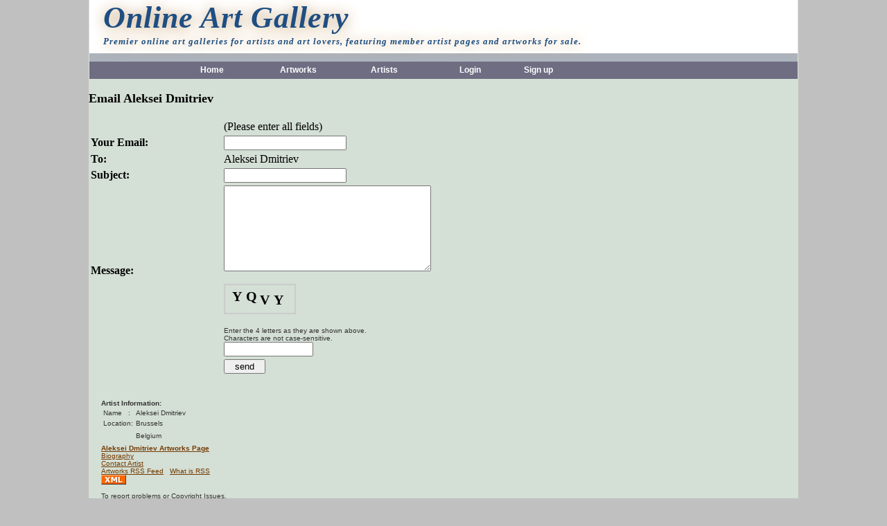

--- FILE ---
content_type: text/html
request_url: http://artq.net/emailpage.asp?artist_id=VAPRU1410564010518019
body_size: 19063
content:

















<html>
	
	<HEAD>
		
			<TITLE>Aleksei Dmitriev - Art By Artists - Online Art Gallery</TITLE>
			<META name="Description" content="Online art gallery. Aleksei Dmitriev. This global arts resource provides you with access to artist portfolio. Showcase your artwork to the world by exhibiting your portfolio or gallery on ARTQ.NET.">
			<META name="Keywords" content="Aleksei,Dmitriev,Aleksei Dmitriev,Brussels,,Belgium,,artist portfolio,artist resource,artist directory,online art gallery,art gallery,gallery,online,global arts resource,artist,artists,portfolio,resource,directory,global,art,arts,artq,fine art,art works,original,artworks for sale,contemporary,impressionism">
			<META name="ROBOTS" content="ALL">
			


		<link rel="stylesheet" href="css/bsnsstyle.css" type="text/css">
		<link rel="stylesheet" href="css/style.css" type="text/css">
		<link id="fw_template_file" rel="stylesheet" type="text/css" href="css/stylehead.css" media="screen">
		<link rel="stylesheet" href="css/MemberThumbs.css" type="text/css">


<style type="text/css">

        body
        {


            background-position: center center;
            background-attachment:fixed;
            background-repeat: repeat-y;
            margin: 0px 0px 0px 0px;
            padding: 0;

            height: 100%;
            background-color: Silver;



        }

</style>




	</HEAD>
	<body text="#000000" link="#733900" vlink="#733900" alink="#733900">



		<center>
			<table width="1024" border="0" cellspacing="0" cellpadding="0" height="95" ID="Table1" bgcolor="white">
				<tr>
					<td bgcolor="#E0E0E0" width="1">
						<img width="1" height="1">
					</td>
					<td valign="bottom">
						<table width="100%" border="0" cellspacing="0" cellpadding="0" ID="Table2">
							<!--    Title Banner   -->
							<tr>
								<td valign="bottom">
									<!--
									<FONT face="Arial TUR" color="darkslategray" size="6"><STRONG><EM>Q</EM></STRONG>
									</FONT>
									-->
									<!--
									<center>
										<a href="http://www.artq.net">
										<img src="http://www.artq.net/images/banner1.gif" width="550" height="80" border="0" alt="artist portfolio">
										</a>
									</center>
									-->
									<div id="fw-head">
									<h1><a id="fw-titlelink" href="http://www.artq.net">Online Art Gallery</a></h1>
									<h3><a id="fw-titlelink1" href="http://www.artq.net">Premier online art galleries for artists and art lovers, featuring member artist pages and artworks for sale.</a></h3>
									</div>
								</td>
							</tr>
							<tr>
								<td bgcolor="#ADB3BC" height="12">
									<img height="1" width="1">
								</td>
							</tr>
							<tr align="center">
								<td height="25" bgcolor="#6F6D82" colspan="2">
									<!--   Sub Title Here   -->
									<table border="0" cellspacing="0" cellpadding="0" height="25" ID="Table3" width="800">
										<tr>
											<td class="bsnswtb" width="80" align="center">
												<a href="http://www.artq.net/default.asp" class="bsnswtb">Home</a>
											</td>
											<td class="bsnswtb" width="80" align="center">
												<a href="http://www.artq.net/viewartwork.asp" class="bsnswtb">Artworks</a>
											</td>
											<td class="bsnswtb" width="80" align="center">
												<a href="http://www.artq.net/artists.asp" class="bsnswtb">Artists</a>
											</td>
											
											<td class="bsnswtb" width="80" align="center">
												<a href="http://www.artq.net/login.asp" class="bsnswtb">
													Login
												</a>
											</td>
											<td class="bsnswtb" width="200" align="cneter">
												&nbsp;&nbsp;&nbsp; <a href="http://www.artq.net/register.asp" class="bsnswtb">
												Sign up </a>
											</td>
										</tr>
									</table>
								</td>
							</tr>
						</table>
					</td>
					<td bgcolor="#E0E0E0" width="1">
						<img width="1" height="1">
					</td>
				</tr>
			</table>
		</center>


<!--
=================================================================================================
=================================================================================================
-->


<center>
<table width="1024" cellpadding="0" cellspacing="0" border="0" ID="Table1" bgcolor="#D4DFD5">
	<tr>

		
		<td valign="top"><br>
			
<font size=4><b>Email Aleksei&nbsp;Dmitriev</b></font>
<br><br>


<form method="post" action="emailsend.asp" name=form1>
<input type="hidden" name="artist_id" value="VAPRU1410564010518019">
<table width=85% bgcolor="#D4DFD5">
<tr><td><b>&nbsp;</b></td><td>(Please enter all fields)</td></tr>
<tr><td><b>Your Email:</b></td><td><input type="text" name="emailfrom" value=""></td></tr>
<tr><td><b>To:</b></td><td>Aleksei&nbsp;Dmitriev</td></tr>
<tr><td><b>Subject:</b></td><td><input type="text" name="emailsubject" value="" ID="Text1"></td></tr>
<tr><td><b>Message:</b></td><td><textarea name="emailmessage" rows=8 cols=35></textarea>

<br><br><style type="text/css">
#uuohvgmtktmo {
border: 2px solid #ccc;
position: relative;
width: 100px;
height: 40px;
}
.vkrrzacyksog {
left: 10px;
font: bold 20px Tahoma;
top: 5px;
position: absolute;
color: black;
}
.ljpxfpjoaxmn {
font: bold 20px Tahoma;
position: absolute;
top: 5px;
color: black;
left: 30px;
}
.grfhomelxxlp {
color: black;
position: absolute;
font: bold 20px Tahoma;
left: 50px;
top: 10px;
}
.xnklkmfimuhh {
color: black;
font: bold 20px Tahoma;
top: 10px;
left: 70px;
position: absolute;
}
</style><script type="text/javascript">
document.write('<div id="uuohvgmtktmo">');
document.write('<span class="vkrrzacyksog">&#x59;</span>');
document.write('<span class="ljpxfpjoaxmn">&#81;</span>');
document.write('<span class="grfhomelxxlp">&#x56;</span>');
document.write('<span class="xnklkmfimuhh">&#89;</span>');
document.write('</div>');
</script>
<br><font face='Verdana, Geneva, Arial, Helvetica, sans-serif' color='#333333' size='1'>Enter the 4 letters as they are shown above.<br>Characters are not case-sensitive.</font><br><input type=text name=CAPTCHAinput maxlength=4 size=14 value=>

</td></tr>
<tr><td><b>&nbsp;</b></td><td><input type="submit" name="submit" value="  send  "></td></tr>
</table>
</form>




			<table width="280" cellpadding="0" cellspacing="0" border="0" ID="Table8">
				<tr>
					<td valign="top">
						<table width="280" cellpadding="18" cellspacing="0" border="0" ID="Table12">
							<tr>
								<td valign="top" width="280">

								<font face="Verdana, Geneva, Arial, Helvetica, sans-serif" color="#333333" size="1">

										<p>
											<b>Artist Information:</b><br>

											<table>
											<tr><td>
											<font face="Verdana, Geneva, Arial, Helvetica, sans-serif" color="#333333" size="1">
											Name&nbsp;&nbsp;&nbsp;:
											</font>
											</td><td>
											<font face="Verdana, Geneva, Arial, Helvetica, sans-serif" color="#333333" size="1">
											Aleksei&nbsp;Dmitriev
											</font>
											</td></tr>
											<tr><td>
											<font face="Verdana, Geneva, Arial, Helvetica, sans-serif" color="#333333" size="1">
											Location:
											</font>
											</td><td>
											<font face="Verdana, Geneva, Arial, Helvetica, sans-serif" color="#333333" size="1">
											Brussels&nbsp;&nbsp;
											</font>
											</td></tr>
											<tr><td>&nbsp;</td><td>
											<font face="Verdana, Geneva, Arial, Helvetica, sans-serif" color="#333333" size="1">
											Belgium
											</font>
											</td></tr>

											</table>


											<font face="Verdana, Geneva, Arial, Helvetica, sans-serif" color="#333333" size="1">


													<a href="ArtistWork.asp?artist_id=VAPRU1410564010518019">
													<b>Aleksei&nbsp;Dmitriev Artworks Page</b></a>
													<br>


													<a href="viewbio.asp?artist_id=VAPRU1410564010518019">
														Biography</a><br>

<!--
													<a href="viewgb.asp?artist_id=VAPRU1410564010518019">
														Guestbook</a><br>
-->
													<a href="emailpage.asp?artist_id=VAPRU1410564010518019">
														Contact Artist</a><br>


                                                    <!--
													<a href="signml.asp?artist_id=">
														Mailing List</a><br>
													<a href="epfolio.asp?artist_id=">
														Email the Artist's Portfolio</a><br>



													<a href="signgb.asp?artist_id=">
														Sign Guestbook</a><br>
													<a href="viewbio.asp?artist_id=">
														View Statement</a><br>
													<a href="viewbio.asp?artist_id=">
														View Exhibitions</a><br>
													-->

													<!--
													<br>
													<a href="donation.asp?artist_id=VAPRU1410564010518019">
														<font color=red><b>Support this Artist</b></font></a><br>
													-->
													

													<!--
													<a href="artistblog.asp?artist_id=VAPRU1410564010518019"><b>Artist Blog</b></a>
													<font color=red size=1>New!</font>
													<br>
													-->

													<a href="rssw.asp?artist_id=VAPRU1410564010518019">Artworks RSS Feed</a>
													&nbsp;
													<a href="rssinfo.asp">
													What is RSS</a>
													<br>
													<a href="rssw.asp?artist_id=VAPRU1410564010518019">
													<img src="images\xml.gif" border="0"></a>

													<!--
													<br>
													<a href="rssb.asp?artist_id=VAPRU1410564010518019">Blog RSS Feed</a>
													<br>
													<a href="rssb.asp?artist_id=VAPRU1410564010518019">
													<img src="images\xml.gif" border="0"></a>
													-->

													

													<!--
													<br>
													<A href="addmylist.asp?artist_id=VAPRU1410564010518019">
													Add To My Contact Group</A>

													<br>
													<A href="addgrouplist.asp?artist_id=VAPRU1410564010518019">
													Join The Artist Group</A>
													-->
<br><br>
To report problems or Copyright Issues, <br>please <a href="reportadmin.asp?artist_id=VAPRU1410564010518019">click here</a>.


													<br><br>
											</font>

									</font>
								</td>
								</FONT></tr>
						</table>
					</td>
				</tr>


				

				<!--
				<tr>
					<td width="240" valign="top">
						<table width="240" cellpadding="18" cellspacing="0" border="0" ID="Table13">
							<tr>
								<td>
									<font size="2"><b>Artist Biography:</b><br>
										<font size="1">
										
										</font></font>
								</td>
							</tr>
						</table>
					</td>
				</tr>

				<tr>
					<td width="240" valign="top">
						<table width="240" cellpadding="18" cellspacing="0" border="0" ID="Table14">
							<tr>
								<td>
									<font size="2"><b>Artist Statement:</b><br>
										<font size="1">
										
										</font></font>
								</td>
							</tr>
						</table>
					</td>
				</tr>
				<tr>
					<td width="240" valign="top">
						<table width="240" cellpadding="18" cellspacing="0" border="0" ID="Table15">
							<tr>
								<td width="240">
									<font size="2"><B>Artist Exhibitions:</B><br>
										<font size="1">
										
										</font></font>
								</td>
							</tr>
						</table>
					</td>
				</tr>
				-->



			</table>




		</td>
	</tr>
</table>
</center>


<!--
=================================================================================================
=================================================================================================
-->

<center>
<table width="1024" bgcolor="#D4DFD5">
<tr><td>

<center>



<div id="Div100" class="Div100Class">



<br>
<h3>Explore Through ART Title Tags
&nbsp;&nbsp;&nbsp;&nbsp;&nbsp;&nbsp;&nbsp;&nbsp;
<a href="artjobs.asp" style="font-size: 20px;text-decoration: none;color: #003399;">Explore ART Jobs</a>
&nbsp;&nbsp;&nbsp;&nbsp;&nbsp;&nbsp;&nbsp;&nbsp;
<a href="activityUpd2.asp" style="font-size: 20px;text-decoration: none;color: #FF6600;">Recent Activity</a>
<br>


</h3>





<p id="TagDiv">

&nbsp;



				<a href="exploretags1.asp?titletags=abstract" style="font-size: 27px;">abstract</a>&nbsp;&nbsp;

			

				<a href="exploretags1.asp?titletags=angel" style="font-size: 13px;">angel</a>&nbsp;&nbsp;

			

				<a href="exploretags1.asp?titletags=art" style="font-size: 12px;">art</a>&nbsp;&nbsp;

			

				<a href="exploretags1.asp?titletags=autumn" style="font-size: 21px;">autumn</a>&nbsp;&nbsp;

			

				<a href="exploretags1.asp?titletags=beach" style="font-size: 25px;">beach</a>&nbsp;&nbsp;

			

				<a href="exploretags1.asp?titletags=bird" style="font-size: 30px;">bird</a>&nbsp;&nbsp;

			

				<a href="exploretags1.asp?titletags=birds" style="font-size: 22px;">birds</a>&nbsp;&nbsp;

			

				<a href="exploretags1.asp?titletags=black" style="font-size: 19px;">black</a>&nbsp;&nbsp;

			

				<a href="exploretags1.asp?titletags=blood." style="font-size: 17px;">blood.</a>&nbsp;&nbsp;

			

				<a href="exploretags1.asp?titletags=blue" style="font-size: 28px;">blue</a>&nbsp;&nbsp;

			

				<a href="exploretags1.asp?titletags=bridge" style="font-size: 18px;">bridge</a>&nbsp;&nbsp;

			

				<a href="exploretags1.asp?titletags=buddha" style="font-size: 13px;">buddha</a>&nbsp;&nbsp;

			

				<a href="exploretags1.asp?titletags=canvas" style="font-size: 31px;">canvas</a>&nbsp;&nbsp;

			

				<a href="exploretags1.asp?titletags=cat" style="font-size: 15px;">cat</a>&nbsp;&nbsp;

			

				<a href="exploretags1.asp?titletags=day" style="font-size: 20px;">day</a>&nbsp;&nbsp;

			

				<a href="exploretags1.asp?titletags=detail" style="font-size: 16px;">detail</a>&nbsp;&nbsp;

			

				<a href="exploretags1.asp?titletags=dream" style="font-size: 18px;">dream</a>&nbsp;&nbsp;

			

				<a href="exploretags1.asp?titletags=fire" style="font-size: 19px;">fire</a>&nbsp;&nbsp;

			

				<a href="exploretags1.asp?titletags=flower" style="font-size: 13px;">flower</a>&nbsp;&nbsp;

			

				<a href="exploretags1.asp?titletags=flowers" style="font-size: 19px;">flowers</a>&nbsp;&nbsp;

			

				<a href="exploretags1.asp?titletags=for" style="font-size: 20px;">for</a>&nbsp;&nbsp;

			

				<a href="exploretags1.asp?titletags=forest" style="font-size: 12px;">forest</a>&nbsp;&nbsp;

			

				<a href="exploretags1.asp?titletags=from" style="font-size: 26px;">from</a>&nbsp;&nbsp;

			

				<a href="exploretags1.asp?titletags=game" style="font-size: 16px;">game</a>&nbsp;&nbsp;

			

				<a href="exploretags1.asp?titletags=girl" style="font-size: 16px;">girl</a>&nbsp;&nbsp;

			

				<a href="exploretags1.asp?titletags=green" style="font-size: 15px;">green</a>&nbsp;&nbsp;

			

				<a href="exploretags1.asp?titletags=head" style="font-size: 28px;">head</a>&nbsp;&nbsp;

			

				<a href="exploretags1.asp?titletags=horse" style="font-size: 22px;">horse</a>&nbsp;&nbsp;

			

				<a href="exploretags1.asp?titletags=house" style="font-size: 38px;">house</a>&nbsp;&nbsp;

			

				<a href="exploretags1.asp?titletags=italy" style="font-size: 15px;">italy</a>&nbsp;&nbsp;

			

				<a href="exploretags1.asp?titletags=lake" style="font-size: 23px;">lake</a>&nbsp;&nbsp;

			

				<a href="exploretags1.asp?titletags=landscape" style="font-size: 17px;">landscape</a>&nbsp;&nbsp;

			

				<a href="exploretags1.asp?titletags=life" style="font-size: 13px;">life</a>&nbsp;&nbsp;

			

				<a href="exploretags1.asp?titletags=light" style="font-size: 27px;">light</a>&nbsp;&nbsp;

			

				<a href="exploretags1.asp?titletags=love" style="font-size: 15px;">love</a>&nbsp;&nbsp;

			

				<a href="exploretags1.asp?titletags=man" style="font-size: 24px;">man</a>&nbsp;&nbsp;

			

				<a href="exploretags1.asp?titletags=melancholy" style="font-size: 29px;">melancholy</a>&nbsp;&nbsp;

			

				<a href="exploretags1.asp?titletags=mike" style="font-size: 16px;">mike</a>&nbsp;&nbsp;

			

				<a href="exploretags1.asp?titletags=morning" style="font-size: 15px;">morning</a>&nbsp;&nbsp;

			

				<a href="exploretags1.asp?titletags=new" style="font-size: 27px;">new</a>&nbsp;&nbsp;

			

				<a href="exploretags1.asp?titletags=night" style="font-size: 18px;">night</a>&nbsp;&nbsp;

			

				<a href="exploretags1.asp?titletags=nude" style="font-size: 26px;">nude</a>&nbsp;&nbsp;

			

				<a href="exploretags1.asp?titletags=oil" style="font-size: 21px;">oil</a>&nbsp;&nbsp;

			

				<a href="exploretags1.asp?titletags=old" style="font-size: 16px;">old</a>&nbsp;&nbsp;

			

				<a href="exploretags1.asp?titletags=optimistic" style="font-size: 24px;">optimistic</a>&nbsp;&nbsp;

			

				<a href="exploretags1.asp?titletags=own" style="font-size: 28px;">own</a>&nbsp;&nbsp;

			

				<a href="exploretags1.asp?titletags=painting" style="font-size: 23px;">painting</a>&nbsp;&nbsp;

			

				<a href="exploretags1.asp?titletags=pictures" style="font-size: 14px;">pictures</a>&nbsp;&nbsp;

			

				<a href="exploretags1.asp?titletags=portrait" style="font-size: 14px;">portrait</a>&nbsp;&nbsp;

			

				<a href="exploretags1.asp?titletags=portraits" style="font-size: 22px;">portraits</a>&nbsp;&nbsp;

			
</p>
</div>

</center>
</td></tr>
</table>
</center>

<!--
close connection
-->





<center>
<table width="1024" bgcolor="#D4DFD5">
<tr>
<td align="center">


<br><br>












 </td>
 </tr>
</table>
</center>




<center>
<table width="1024"  border="0" cellspacing="1" cellpadding="1" BGCOLOR="#D4DFD5" ID="Table1" bgcolor="#D4DFD5">
     <tr>
     <td align=center>
     <a href="http://www.artq.net/policy.asp">Privacy Policy</a>
     |
     <a href="http://www.artq.net/agreement.asp">User Agreement</a>
     |
     <a href="http://www.artq.net/contactus.asp">Contact Us</a>

	<!--
		 <a href="http://www.artq.net/note.asp">Note</a>
		 |
	-->

     <br><br>
     
     <!--
	 <SCRIPT type='text/javascript' language='JavaScript' src='http://xslt.alexa.com/site_stats/js/t/a?url=www.artq.net'></SCRIPT>
	 -->
	 


     </td>
     </tr>
</table>
</center>

<script>
  (function(i,s,o,g,r,a,m){i['GoogleAnalyticsObject']=r;i[r]=i[r]||function(){
  (i[r].q=i[r].q||[]).push(arguments)},i[r].l=1*new Date();a=s.createElement(o),
  m=s.getElementsByTagName(o)[0];a.async=1;a.src=g;m.parentNode.insertBefore(a,m)
  })(window,document,'script','//www.google-analytics.com/analytics.js','ga');

  ga('create', 'UA-50118501-1', 'artq.net');
  ga('send', 'pageview');

</script>



</body>
</html>






--- FILE ---
content_type: text/css
request_url: http://artq.net/css/bsnsstyle.css
body_size: 489
content:
<STYLE>

TD
{
    FONT-SIZE: 9pt;
    COLOR: #000000;
    FONT-FAMILY: "Arial"
}
.bsnswt
{
    PADDING-LEFT: 8px;
    FONT-SIZE: 9pt;
    COLOR: #ffffff;
    FONT-FAMILY: "Arial"
}
.bsnswt:link
{
    PADDING-LEFT: 8px;
    FONT-SIZE: 9pt;
    COLOR: #ffffff;
    FONT-FAMILY: "Arial";
    TEXT-DECORATION: none
}
.bsnswt:visited
{
    PADDING-LEFT: 8px;
    FONT-SIZE: 9pt;
    COLOR: #ffffff;
    FONT-FAMILY: "Arial";
    TEXT-DECORATION: none
}
.bsnswt:hover
{
    PADDING-LEFT: 8px;
    FONT-SIZE: 9pt;
    COLOR: #ffffff;
    FONT-FAMILY: "Arial";
    TEXT-DECORATION: underline
}
.bsnswt:active
{
    PADDING-LEFT: 8px;
    FONT-SIZE: 9pt;
    COLOR: #ffffff;
    FONT-FAMILY: "Arial";
    TEXT-DECORATION: none
}
.bsnswtb
{
    PADDING-LEFT: 4px;
    FONT-WEIGHT: bold;
    FONT-SIZE: 9pt;
    COLOR: #ffffff;
    FONT-FAMILY: "Arial"
}
.bsnswtb:link
{
    PADDING-LEFT: 4px;
    FONT-WEIGHT: bold;
    FONT-SIZE: 9pt;
    COLOR: #ffffff;
    FONT-FAMILY: "Arial";
    TEXT-DECORATION: none
}
.bsnswtb:visited
{
    PADDING-LEFT: 4px;
    FONT-WEIGHT: bold;
    FONT-SIZE: 9pt;
    COLOR: #ffffff;
    FONT-FAMILY: "Arial";
    TEXT-DECORATION: none
}
.bsnswtb:hover
{
    PADDING-LEFT: 4px;
    FONT-WEIGHT: bold;
    FONT-SIZE: 9pt;
    COLOR: #ffffff;
    FONT-FAMILY: "Arial";
    TEXT-DECORATION: underline
}
.bsnswtb:active
{
    PADDING-LEFT: 4px;
    FONT-WEIGHT: bold;
    FONT-SIZE: 9pt;
    COLOR: #ffffff;
    FONT-FAMILY: "Arial";
    TEXT-DECORATION: none
}
.blueb
{
    FONT-WEIGHT: bold;
    FONT-SIZE: 11pt;
    COLOR: #003366;
    FONT-FAMILY: "Arial"
}
.blueb:link
{
    FONT-WEIGHT: bold;
    FONT-SIZE: 11pt;
    COLOR: #003366;
    FONT-FAMILY: "Arial";
    TEXT-DECORATION: none
}
.blueb:visited
{
    FONT-WEIGHT: bold;
    FONT-SIZE: 11pt;
    COLOR: #003366;
    FONT-FAMILY: "Arial";
    TEXT-DECORATION: none
}
.blueb:hover
{
    FONT-WEIGHT: bold;
    FONT-SIZE: 11pt;
    COLOR: #003366;
    FONT-FAMILY: "Arial";
    TEXT-DECORATION: underline
}
.blueb:active
{
    FONT-WEIGHT: bold;
    FONT-SIZE: 11pt;
    COLOR: #003366;
    FONT-FAMILY: "Arial";
    TEXT-DECORATION: none
}
.blueb2
{
    FONT-WEIGHT: bold;
    FONT-SIZE: 11pt;
    COLOR: #0067ce;
    FONT-FAMILY: "Arial"
}
.blueb2:link
{
    FONT-WEIGHT: bold;
    FONT-SIZE: 11pt;
    COLOR: #003366;
    FONT-FAMILY: "Arial";
    TEXT-DECORATION: none
}
.blueb2:visited
{
    FONT-WEIGHT: bold;
    FONT-SIZE: 11pt;
    COLOR: #003366;
    FONT-FAMILY: "Arial";
    TEXT-DECORATION: none
}
.blueb2:hover
{
    FONT-WEIGHT: bold;
    FONT-SIZE: 11pt;
    COLOR: #003366;
    FONT-FAMILY: "Arial";
    TEXT-DECORATION: underline
}
.blueb2:active
{
    FONT-WEIGHT: bold;
    FONT-SIZE: 11pt;
    COLOR: #003366;
    FONT-FAMILY: "Arial";
    TEXT-DECORATION: none
}
.4b
{
    FONT-SIZE: 9pt;
    COLOR: #4b4b4b;
    FONT-FAMILY: "Arial"
}
.4b:link
{
    FONT-SIZE: 9pt;
    COLOR: #4b4b4b;
    FONT-FAMILY: "Arial";
    TEXT-DECORATION: none
}
.4b:visited
{
    FONT-SIZE: 9pt;
    COLOR: #4b4b4b;
    FONT-FAMILY: "Arial";
    TEXT-DECORATION: none
}
.4b:hover
{
    FONT-SIZE: 9pt;
    COLOR: #4b4b4b;
    FONT-FAMILY: "Arial";
    TEXT-DECORATION: underline
}
.4b:active
{
    FONT-SIZE: 9pt;
    COLOR: #4b4b4b;
    FONT-FAMILY: "Arial";
    TEXT-DECORATION: none
}
.ttred
{
    FONT-WEIGHT: bold;
    FONT-SIZE: 12pt;
    COLOR: #990033;
    FONT-FAMILY: "Arial"
}
.proinfo
{
    FONT-SIZE: 8pt;
    COLOR: #000000;
    FONT-FAMILY: "Arial"
}
.proinfo:link
{
    FONT-SIZE: 8pt;
    COLOR: #000000;
    FONT-FAMILY: "Arial";
    TEXT-DECORATION: none
}
.proinfo:visited
{
    FONT-SIZE: 8pt;
    COLOR: #000000;
    FONT-FAMILY: "Arial";
    TEXT-DECORATION: none
}
.proinfo:hover
{
    FONT-SIZE: 8pt;
    COLOR: #00008e;
    FONT-FAMILY: "Arial";
    TEXT-DECORATION: underline
}
.proinfo:active
{
    FONT-SIZE: 8pt;
    COLOR: #000000;
    FONT-FAMILY: "Arial";
    TEXT-DECORATION: none
}
.blue
{
    FONT-SIZE: 9pt;
    COLOR: #003366;
    LINE-HEIGHT: 130%;
    FONT-FAMILY: "Arial"
}
.blue:link
{
    FONT-SIZE: 9pt;
    COLOR: #003366;
    LINE-HEIGHT: 130%;
    FONT-FAMILY: "Arial";
    TEXT-DECORATION: none
}
.blue:visited
{
    FONT-SIZE: 9pt;
    COLOR: #003366;
    LINE-HEIGHT: 130%;
    FONT-FAMILY: "Arial";
    TEXT-DECORATION: none
}
.blue:hover
{
    FONT-SIZE: 9pt;
    COLOR: #9b6800;
    LINE-HEIGHT: 130%;
    FONT-FAMILY: "Arial";
    TEXT-DECORATION: underline
}
.blue:active
{
    FONT-SIZE: 9pt;
    COLOR: #003366;
    LINE-HEIGHT: 130%;
    FONT-FAMILY: "Arial";
    TEXT-DECORATION: none
}
.org
{
    FONT-SIZE: 8pt;
    COLOR: #ff6600;
    FONT-FAMILY: "Arial"
}
</STYLE>

--- FILE ---
content_type: text/css
request_url: http://artq.net/css/MemberThumbs.css
body_size: 559
content:
.MemberThumbs1 {
	border: 1px solid #000000;
}
#Div100
{
	width: 795px;
	margin-top: 0;
	margin-left: auto;
	margin-right: auto;
	text-align: left;
	padding-top: 0;
	padding-left: 0;
	padding-right: 0;
	min-width: 795;
	
}

#TagDiv
{
	padding: 15px;
	border: solid 1px #eee;
	background: #ffffee;
}
#TagDiv a
{
	text-decoration: none;

}
.Div100Class a:link
{
	color: #669900;
	text-decoration: underline;
}
.Div100Class a:hover
{
	color: #FFF;
	text-decoration: none;
	background-color: #669900;
}
.Div100Class p
{
	font-size: 12px;
}
